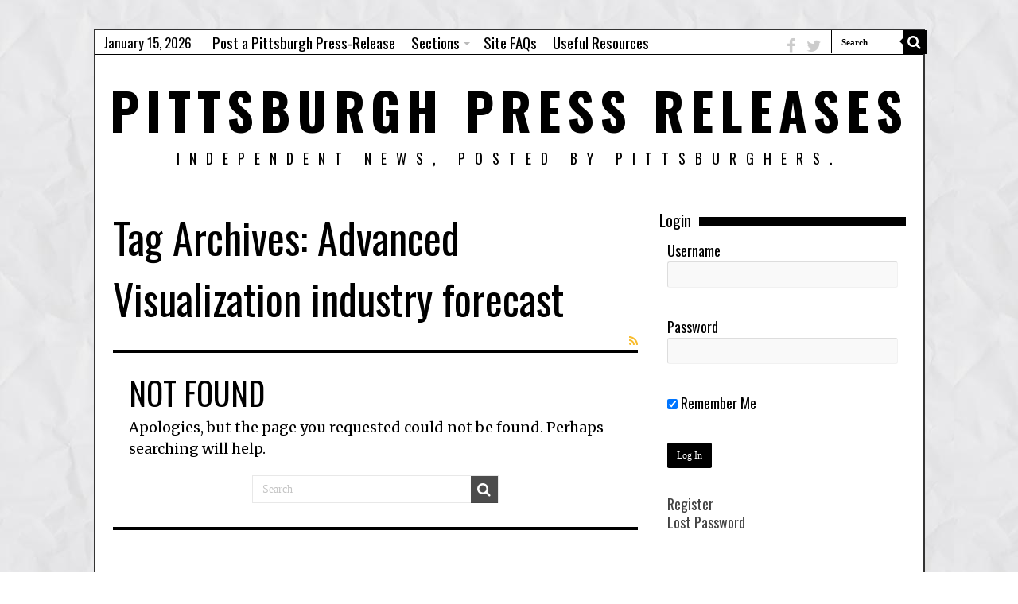

--- FILE ---
content_type: text/html; charset=UTF-8
request_url: http://pittsburghpressreleases.com/tag/advanced-visualization-industry-forecast/
body_size: 12121
content:
<!DOCTYPE html>
<html dir="ltr" lang="en-US" prefix="og: https://ogp.me/ns# fb: https://ogp.me/ns/fb# website: https://ogp.me/ns/website#" prefix="og: http://ogp.me/ns#">
<head>
<meta charset="UTF-8" />
<link rel="profile" href="http://gmpg.org/xfn/11" />
<link rel="pingback" href="http://pittsburghpressreleases.com/xmlrpc.php" />


<meta name="wpsso-begin" content="wpsso structured data begin"/>
<!-- generator:1 --><meta name="generator" content="WPSSO Core 18.19.1/S"/>
<meta property="fb:app_id" content="966242223397117"/>
<meta property="og:type" content="website"/>
<meta property="og:url" content="http://pittsburghpressreleases.com/tag/advanced-visualization-industry-forecast/"/>
<meta property="og:locale" content="en_US"/>
<meta property="og:site_name" content="Pittsburgh Press Releases"/>
<meta property="og:title" content="Advanced Visualization industry forecast | Pittsburgh Press Releases"/>
<meta property="og:description" content="Tag archive page for Advanced Visualization industry forecast."/>
<meta name="twitter:domain" content="pittsburghpressreleases.com"/>
<meta name="twitter:title" content="Advanced Visualization industry forecast | Pittsburgh Press Releases"/>
<meta name="twitter:description" content="Tag archive page for Advanced Visualization industry forecast."/>
<meta name="twitter:card" content="summary"/>
<script type="application/ld+json" id="wpsso-schema-graph">{
    "@context": "https://schema.org",
    "@graph": [
        {
            "@id": "/tag/advanced-visualization-industry-forecast/#sso/item-list/12715",
            "@context": "https://schema.org",
            "@type": "ItemList",
            "mainEntityOfPage": "http://pittsburghpressreleases.com/tag/advanced-visualization-industry-forecast/",
            "url": "http://pittsburghpressreleases.com/tag/advanced-visualization-industry-forecast/",
            "name": "Advanced Visualization industry forecast | Pittsburgh Press Releases",
            "description": "Tag archive page for Advanced Visualization industry forecast.",
            "itemListOrder": "https://schema.org/ItemListOrderDescending"
        }
    ]
}</script>
<meta name="wpsso-end" content="wpsso structured data end"/>
<meta name="wpsso-cached" content="2026-01-10T05:20:37+00:00 for pittsburghpressreleases.com"/>
<meta name="wpsso-added" content="2026-01-15T23:55:18+00:00 in 0.002574 secs (66.58 MB peak)"/>

<title>Advanced Visualization industry forecast | Pittsburgh Press Releases</title>
	<style>img:is([sizes="auto" i], [sizes^="auto," i]) { contain-intrinsic-size: 3000px 1500px }</style>
	
		<!-- All in One SEO 4.7.8 - aioseo.com -->
	<meta name="robots" content="max-image-preview:large" />
	<link rel="canonical" href="http://pittsburghpressreleases.com/tag/advanced-visualization-industry-forecast/" />
	<meta name="generator" content="All in One SEO (AIOSEO) 4.7.8" />
		<meta name="google" content="nositelinkssearchbox" />
		<!-- All in One SEO -->

<link rel='dns-prefetch' href='//cdn.jsdelivr.net' />
<link rel='dns-prefetch' href='//fonts.googleapis.com' />
<link rel="alternate" type="application/rss+xml" title="Pittsburgh Press Releases &raquo; Feed" href="http://pittsburghpressreleases.com/feed/" />
<link rel="alternate" type="application/rss+xml" title="Pittsburgh Press Releases &raquo; Comments Feed" href="http://pittsburghpressreleases.com/comments/feed/" />
<link rel="alternate" type="application/rss+xml" title="Pittsburgh Press Releases &raquo; Advanced Visualization industry forecast Tag Feed" href="http://pittsburghpressreleases.com/tag/advanced-visualization-industry-forecast/feed/" />
<script type="text/javascript">
/* <![CDATA[ */
window._wpemojiSettings = {"baseUrl":"https:\/\/s.w.org\/images\/core\/emoji\/15.0.3\/72x72\/","ext":".png","svgUrl":"https:\/\/s.w.org\/images\/core\/emoji\/15.0.3\/svg\/","svgExt":".svg","source":{"concatemoji":"http:\/\/pittsburghpressreleases.com\/wp-includes\/js\/wp-emoji-release.min.js"}};
/*! This file is auto-generated */
!function(i,n){var o,s,e;function c(e){try{var t={supportTests:e,timestamp:(new Date).valueOf()};sessionStorage.setItem(o,JSON.stringify(t))}catch(e){}}function p(e,t,n){e.clearRect(0,0,e.canvas.width,e.canvas.height),e.fillText(t,0,0);var t=new Uint32Array(e.getImageData(0,0,e.canvas.width,e.canvas.height).data),r=(e.clearRect(0,0,e.canvas.width,e.canvas.height),e.fillText(n,0,0),new Uint32Array(e.getImageData(0,0,e.canvas.width,e.canvas.height).data));return t.every(function(e,t){return e===r[t]})}function u(e,t,n){switch(t){case"flag":return n(e,"\ud83c\udff3\ufe0f\u200d\u26a7\ufe0f","\ud83c\udff3\ufe0f\u200b\u26a7\ufe0f")?!1:!n(e,"\ud83c\uddfa\ud83c\uddf3","\ud83c\uddfa\u200b\ud83c\uddf3")&&!n(e,"\ud83c\udff4\udb40\udc67\udb40\udc62\udb40\udc65\udb40\udc6e\udb40\udc67\udb40\udc7f","\ud83c\udff4\u200b\udb40\udc67\u200b\udb40\udc62\u200b\udb40\udc65\u200b\udb40\udc6e\u200b\udb40\udc67\u200b\udb40\udc7f");case"emoji":return!n(e,"\ud83d\udc26\u200d\u2b1b","\ud83d\udc26\u200b\u2b1b")}return!1}function f(e,t,n){var r="undefined"!=typeof WorkerGlobalScope&&self instanceof WorkerGlobalScope?new OffscreenCanvas(300,150):i.createElement("canvas"),a=r.getContext("2d",{willReadFrequently:!0}),o=(a.textBaseline="top",a.font="600 32px Arial",{});return e.forEach(function(e){o[e]=t(a,e,n)}),o}function t(e){var t=i.createElement("script");t.src=e,t.defer=!0,i.head.appendChild(t)}"undefined"!=typeof Promise&&(o="wpEmojiSettingsSupports",s=["flag","emoji"],n.supports={everything:!0,everythingExceptFlag:!0},e=new Promise(function(e){i.addEventListener("DOMContentLoaded",e,{once:!0})}),new Promise(function(t){var n=function(){try{var e=JSON.parse(sessionStorage.getItem(o));if("object"==typeof e&&"number"==typeof e.timestamp&&(new Date).valueOf()<e.timestamp+604800&&"object"==typeof e.supportTests)return e.supportTests}catch(e){}return null}();if(!n){if("undefined"!=typeof Worker&&"undefined"!=typeof OffscreenCanvas&&"undefined"!=typeof URL&&URL.createObjectURL&&"undefined"!=typeof Blob)try{var e="postMessage("+f.toString()+"("+[JSON.stringify(s),u.toString(),p.toString()].join(",")+"));",r=new Blob([e],{type:"text/javascript"}),a=new Worker(URL.createObjectURL(r),{name:"wpTestEmojiSupports"});return void(a.onmessage=function(e){c(n=e.data),a.terminate(),t(n)})}catch(e){}c(n=f(s,u,p))}t(n)}).then(function(e){for(var t in e)n.supports[t]=e[t],n.supports.everything=n.supports.everything&&n.supports[t],"flag"!==t&&(n.supports.everythingExceptFlag=n.supports.everythingExceptFlag&&n.supports[t]);n.supports.everythingExceptFlag=n.supports.everythingExceptFlag&&!n.supports.flag,n.DOMReady=!1,n.readyCallback=function(){n.DOMReady=!0}}).then(function(){return e}).then(function(){var e;n.supports.everything||(n.readyCallback(),(e=n.source||{}).concatemoji?t(e.concatemoji):e.wpemoji&&e.twemoji&&(t(e.twemoji),t(e.wpemoji)))}))}((window,document),window._wpemojiSettings);
/* ]]> */
</script>
<style id='wp-emoji-styles-inline-css' type='text/css'>

	img.wp-smiley, img.emoji {
		display: inline !important;
		border: none !important;
		box-shadow: none !important;
		height: 1em !important;
		width: 1em !important;
		margin: 0 0.07em !important;
		vertical-align: -0.1em !important;
		background: none !important;
		padding: 0 !important;
	}
</style>
<link rel='stylesheet' id='wp-block-library-css' href='http://pittsburghpressreleases.com/wp-includes/css/dist/block-library/style.min.css' type='text/css' media='all' />
<style id='classic-theme-styles-inline-css' type='text/css'>
/*! This file is auto-generated */
.wp-block-button__link{color:#fff;background-color:#32373c;border-radius:9999px;box-shadow:none;text-decoration:none;padding:calc(.667em + 2px) calc(1.333em + 2px);font-size:1.125em}.wp-block-file__button{background:#32373c;color:#fff;text-decoration:none}
</style>
<style id='global-styles-inline-css' type='text/css'>
:root{--wp--preset--aspect-ratio--square: 1;--wp--preset--aspect-ratio--4-3: 4/3;--wp--preset--aspect-ratio--3-4: 3/4;--wp--preset--aspect-ratio--3-2: 3/2;--wp--preset--aspect-ratio--2-3: 2/3;--wp--preset--aspect-ratio--16-9: 16/9;--wp--preset--aspect-ratio--9-16: 9/16;--wp--preset--color--black: #000000;--wp--preset--color--cyan-bluish-gray: #abb8c3;--wp--preset--color--white: #ffffff;--wp--preset--color--pale-pink: #f78da7;--wp--preset--color--vivid-red: #cf2e2e;--wp--preset--color--luminous-vivid-orange: #ff6900;--wp--preset--color--luminous-vivid-amber: #fcb900;--wp--preset--color--light-green-cyan: #7bdcb5;--wp--preset--color--vivid-green-cyan: #00d084;--wp--preset--color--pale-cyan-blue: #8ed1fc;--wp--preset--color--vivid-cyan-blue: #0693e3;--wp--preset--color--vivid-purple: #9b51e0;--wp--preset--gradient--vivid-cyan-blue-to-vivid-purple: linear-gradient(135deg,rgba(6,147,227,1) 0%,rgb(155,81,224) 100%);--wp--preset--gradient--light-green-cyan-to-vivid-green-cyan: linear-gradient(135deg,rgb(122,220,180) 0%,rgb(0,208,130) 100%);--wp--preset--gradient--luminous-vivid-amber-to-luminous-vivid-orange: linear-gradient(135deg,rgba(252,185,0,1) 0%,rgba(255,105,0,1) 100%);--wp--preset--gradient--luminous-vivid-orange-to-vivid-red: linear-gradient(135deg,rgba(255,105,0,1) 0%,rgb(207,46,46) 100%);--wp--preset--gradient--very-light-gray-to-cyan-bluish-gray: linear-gradient(135deg,rgb(238,238,238) 0%,rgb(169,184,195) 100%);--wp--preset--gradient--cool-to-warm-spectrum: linear-gradient(135deg,rgb(74,234,220) 0%,rgb(151,120,209) 20%,rgb(207,42,186) 40%,rgb(238,44,130) 60%,rgb(251,105,98) 80%,rgb(254,248,76) 100%);--wp--preset--gradient--blush-light-purple: linear-gradient(135deg,rgb(255,206,236) 0%,rgb(152,150,240) 100%);--wp--preset--gradient--blush-bordeaux: linear-gradient(135deg,rgb(254,205,165) 0%,rgb(254,45,45) 50%,rgb(107,0,62) 100%);--wp--preset--gradient--luminous-dusk: linear-gradient(135deg,rgb(255,203,112) 0%,rgb(199,81,192) 50%,rgb(65,88,208) 100%);--wp--preset--gradient--pale-ocean: linear-gradient(135deg,rgb(255,245,203) 0%,rgb(182,227,212) 50%,rgb(51,167,181) 100%);--wp--preset--gradient--electric-grass: linear-gradient(135deg,rgb(202,248,128) 0%,rgb(113,206,126) 100%);--wp--preset--gradient--midnight: linear-gradient(135deg,rgb(2,3,129) 0%,rgb(40,116,252) 100%);--wp--preset--font-size--small: 13px;--wp--preset--font-size--medium: 20px;--wp--preset--font-size--large: 36px;--wp--preset--font-size--x-large: 42px;--wp--preset--spacing--20: 0.44rem;--wp--preset--spacing--30: 0.67rem;--wp--preset--spacing--40: 1rem;--wp--preset--spacing--50: 1.5rem;--wp--preset--spacing--60: 2.25rem;--wp--preset--spacing--70: 3.38rem;--wp--preset--spacing--80: 5.06rem;--wp--preset--shadow--natural: 6px 6px 9px rgba(0, 0, 0, 0.2);--wp--preset--shadow--deep: 12px 12px 50px rgba(0, 0, 0, 0.4);--wp--preset--shadow--sharp: 6px 6px 0px rgba(0, 0, 0, 0.2);--wp--preset--shadow--outlined: 6px 6px 0px -3px rgba(255, 255, 255, 1), 6px 6px rgba(0, 0, 0, 1);--wp--preset--shadow--crisp: 6px 6px 0px rgba(0, 0, 0, 1);}:where(.is-layout-flex){gap: 0.5em;}:where(.is-layout-grid){gap: 0.5em;}body .is-layout-flex{display: flex;}.is-layout-flex{flex-wrap: wrap;align-items: center;}.is-layout-flex > :is(*, div){margin: 0;}body .is-layout-grid{display: grid;}.is-layout-grid > :is(*, div){margin: 0;}:where(.wp-block-columns.is-layout-flex){gap: 2em;}:where(.wp-block-columns.is-layout-grid){gap: 2em;}:where(.wp-block-post-template.is-layout-flex){gap: 1.25em;}:where(.wp-block-post-template.is-layout-grid){gap: 1.25em;}.has-black-color{color: var(--wp--preset--color--black) !important;}.has-cyan-bluish-gray-color{color: var(--wp--preset--color--cyan-bluish-gray) !important;}.has-white-color{color: var(--wp--preset--color--white) !important;}.has-pale-pink-color{color: var(--wp--preset--color--pale-pink) !important;}.has-vivid-red-color{color: var(--wp--preset--color--vivid-red) !important;}.has-luminous-vivid-orange-color{color: var(--wp--preset--color--luminous-vivid-orange) !important;}.has-luminous-vivid-amber-color{color: var(--wp--preset--color--luminous-vivid-amber) !important;}.has-light-green-cyan-color{color: var(--wp--preset--color--light-green-cyan) !important;}.has-vivid-green-cyan-color{color: var(--wp--preset--color--vivid-green-cyan) !important;}.has-pale-cyan-blue-color{color: var(--wp--preset--color--pale-cyan-blue) !important;}.has-vivid-cyan-blue-color{color: var(--wp--preset--color--vivid-cyan-blue) !important;}.has-vivid-purple-color{color: var(--wp--preset--color--vivid-purple) !important;}.has-black-background-color{background-color: var(--wp--preset--color--black) !important;}.has-cyan-bluish-gray-background-color{background-color: var(--wp--preset--color--cyan-bluish-gray) !important;}.has-white-background-color{background-color: var(--wp--preset--color--white) !important;}.has-pale-pink-background-color{background-color: var(--wp--preset--color--pale-pink) !important;}.has-vivid-red-background-color{background-color: var(--wp--preset--color--vivid-red) !important;}.has-luminous-vivid-orange-background-color{background-color: var(--wp--preset--color--luminous-vivid-orange) !important;}.has-luminous-vivid-amber-background-color{background-color: var(--wp--preset--color--luminous-vivid-amber) !important;}.has-light-green-cyan-background-color{background-color: var(--wp--preset--color--light-green-cyan) !important;}.has-vivid-green-cyan-background-color{background-color: var(--wp--preset--color--vivid-green-cyan) !important;}.has-pale-cyan-blue-background-color{background-color: var(--wp--preset--color--pale-cyan-blue) !important;}.has-vivid-cyan-blue-background-color{background-color: var(--wp--preset--color--vivid-cyan-blue) !important;}.has-vivid-purple-background-color{background-color: var(--wp--preset--color--vivid-purple) !important;}.has-black-border-color{border-color: var(--wp--preset--color--black) !important;}.has-cyan-bluish-gray-border-color{border-color: var(--wp--preset--color--cyan-bluish-gray) !important;}.has-white-border-color{border-color: var(--wp--preset--color--white) !important;}.has-pale-pink-border-color{border-color: var(--wp--preset--color--pale-pink) !important;}.has-vivid-red-border-color{border-color: var(--wp--preset--color--vivid-red) !important;}.has-luminous-vivid-orange-border-color{border-color: var(--wp--preset--color--luminous-vivid-orange) !important;}.has-luminous-vivid-amber-border-color{border-color: var(--wp--preset--color--luminous-vivid-amber) !important;}.has-light-green-cyan-border-color{border-color: var(--wp--preset--color--light-green-cyan) !important;}.has-vivid-green-cyan-border-color{border-color: var(--wp--preset--color--vivid-green-cyan) !important;}.has-pale-cyan-blue-border-color{border-color: var(--wp--preset--color--pale-cyan-blue) !important;}.has-vivid-cyan-blue-border-color{border-color: var(--wp--preset--color--vivid-cyan-blue) !important;}.has-vivid-purple-border-color{border-color: var(--wp--preset--color--vivid-purple) !important;}.has-vivid-cyan-blue-to-vivid-purple-gradient-background{background: var(--wp--preset--gradient--vivid-cyan-blue-to-vivid-purple) !important;}.has-light-green-cyan-to-vivid-green-cyan-gradient-background{background: var(--wp--preset--gradient--light-green-cyan-to-vivid-green-cyan) !important;}.has-luminous-vivid-amber-to-luminous-vivid-orange-gradient-background{background: var(--wp--preset--gradient--luminous-vivid-amber-to-luminous-vivid-orange) !important;}.has-luminous-vivid-orange-to-vivid-red-gradient-background{background: var(--wp--preset--gradient--luminous-vivid-orange-to-vivid-red) !important;}.has-very-light-gray-to-cyan-bluish-gray-gradient-background{background: var(--wp--preset--gradient--very-light-gray-to-cyan-bluish-gray) !important;}.has-cool-to-warm-spectrum-gradient-background{background: var(--wp--preset--gradient--cool-to-warm-spectrum) !important;}.has-blush-light-purple-gradient-background{background: var(--wp--preset--gradient--blush-light-purple) !important;}.has-blush-bordeaux-gradient-background{background: var(--wp--preset--gradient--blush-bordeaux) !important;}.has-luminous-dusk-gradient-background{background: var(--wp--preset--gradient--luminous-dusk) !important;}.has-pale-ocean-gradient-background{background: var(--wp--preset--gradient--pale-ocean) !important;}.has-electric-grass-gradient-background{background: var(--wp--preset--gradient--electric-grass) !important;}.has-midnight-gradient-background{background: var(--wp--preset--gradient--midnight) !important;}.has-small-font-size{font-size: var(--wp--preset--font-size--small) !important;}.has-medium-font-size{font-size: var(--wp--preset--font-size--medium) !important;}.has-large-font-size{font-size: var(--wp--preset--font-size--large) !important;}.has-x-large-font-size{font-size: var(--wp--preset--font-size--x-large) !important;}
:where(.wp-block-post-template.is-layout-flex){gap: 1.25em;}:where(.wp-block-post-template.is-layout-grid){gap: 1.25em;}
:where(.wp-block-columns.is-layout-flex){gap: 2em;}:where(.wp-block-columns.is-layout-grid){gap: 2em;}
:root :where(.wp-block-pullquote){font-size: 1.5em;line-height: 1.6;}
</style>
<link rel='stylesheet' id='contact-form-7-css' href='http://pittsburghpressreleases.com/wp-content/plugins/contact-form-7/includes/css/styles.css' type='text/css' media='all' />
<link rel='stylesheet' id='smuzform-public-form-render-css' href='http://pittsburghpressreleases.com/wp-content/plugins/contact-form-add/public/assets/css/form-style.css' type='text/css' media='all' />
<link rel='stylesheet' id='sidebar-login-css' href='http://pittsburghpressreleases.com/wp-content/plugins/sidebar-login/build/sidebar-login.css' type='text/css' media='all' />
<link rel='stylesheet' id='tie-style-css' href='http://pittsburghpressreleases.com/wp-content/themes/themez/pghpressreleases/style.css' type='text/css' media='all' />
<link rel='stylesheet' id='tie-ilightbox-skin-css' href='http://pittsburghpressreleases.com/wp-content/themes/themez/pghpressreleases/css/ilightbox/dark-skin/skin.css' type='text/css' media='all' />
<link rel='stylesheet' id='Merriweather-css' href='http://fonts.googleapis.com/css?family=Merriweather%3A300%2C300italic%2Cregular%2Citalic%2C700%2C700italic%2C900%2C900italic' type='text/css' media='all' />
<link rel='stylesheet' id='Oswald-css' href='http://fonts.googleapis.com/css?family=Oswald%3A300%2Cregular%2C700' type='text/css' media='all' />
<link rel='stylesheet' id='Droid+Sans-css' href='http://fonts.googleapis.com/css?family=Droid+Sans%3Aregular%2C700' type='text/css' media='all' />
<script type="text/javascript" src="//pittsburghpressreleases.com/wp-content/plugins/wp-hide-security-enhancer/assets/js/devtools-detect.js" id="devtools-detect-js"></script>
<script type="text/javascript" src="http://pittsburghpressreleases.com/wp-includes/js/jquery/jquery.min.js" id="jquery-core-js"></script>
<script type="text/javascript" src="http://pittsburghpressreleases.com/wp-includes/js/jquery/jquery-migrate.min.js" id="jquery-migrate-js"></script>
<link rel="https://api.w.org/" href="http://pittsburghpressreleases.com/wp-json/" /><link rel="alternate" title="JSON" type="application/json" href="http://pittsburghpressreleases.com/wp-json/wp/v2/tags/12715" /><link rel="EditURI" type="application/rsd+xml" title="RSD" href="http://pittsburghpressreleases.com/xmlrpc.php?rsd" />

<!-- Bad Behavior 2.2.24 run time: 5.982 ms -->
<link rel="shortcut icon" href="http://pittsburghpressreleases.com/wp-content/uploads/2014/12/press.jpeg" title="Favicon" />
<!--[if IE]>
<script type="text/javascript">jQuery(document).ready(function (){ jQuery(".menu-item").has("ul").children("a").attr("aria-haspopup", "true");});</script>
<![endif]-->
<!--[if lt IE 9]>
<script src="http://pittsburghpressreleases.com/wp-content/themes/themez/pghpressreleases/js/html5.js"></script>
<script src="http://pittsburghpressreleases.com/wp-content/themes/themez/pghpressreleases/js/selectivizr-min.js"></script>
<![endif]-->
<!--[if IE 9]>
<link rel="stylesheet" type="text/css" media="all" href="http://pittsburghpressreleases.com/wp-content/themes/themez/pghpressreleases/css/ie9.css" />
<![endif]-->
<!--[if IE 8]>
<link rel="stylesheet" type="text/css" media="all" href="http://pittsburghpressreleases.com/wp-content/themes/themez/pghpressreleases/css/ie8.css" />
<![endif]-->
<!--[if IE 7]>
<link rel="stylesheet" type="text/css" media="all" href="http://pittsburghpressreleases.com/wp-content/themes/themez/pghpressreleases/css/ie7.css" />
<![endif]-->


<meta name="viewport" content="width=device-width, initial-scale=1.0" />



<style type="text/css" media="screen">

body{
	font-family: 'Merriweather';
	color :#000000;
	font-size : 18px;
}

.logo h1 a, .logo h2 a{
	font-family: 'Oswald';
	color :#000000;
	font-size : 65px;
}

.logo span{
	font-family: 'Oswald';
	color :#000000;
	font-size : 18px;
}

.top-nav, .top-nav ul li a {
	font-family: 'Oswald';
	color :#000000;
	font-size : 19px;
}

#main-nav, #main-nav ul li a{
	font-family: 'Oswald';
	color :#000000;
	font-size : 17px;
}

.page-title{
	font-family: 'Oswald';
	color :#000000;
	font-size : 52px;
}

.post-title{
	font-family: 'Oswald';
	color :#000000;
	font-size : 40px;
}

h2.post-box-title, h2.post-box-title a{
	font-family: 'Oswald';
	color :#000000;
	font-size : 35px;
}

h3.post-box-title, h3.post-box-title a{
	font-family: 'Oswald';
	color :#000000;
	font-size : 35px;
}

p.post-meta, p.post-meta a{
	color :#000000;
}

body.single .entry, body.page .entry{
	font-family: 'Merriweather';
	color :#000000;
	font-size : 18px;
}

#main-nav,
.cat-box-content,
#sidebar .widget-container,
.post-listing,
#commentform {
	border-bottom-color: #000;
}

.search-block .search-button,
#topcontrol,
#main-nav ul li.current-menu-item a,
#main-nav ul li.current-menu-item a:hover,
#main-nav ul li.current_page_parent a,
#main-nav ul li.current_page_parent a:hover,
#main-nav ul li.current-menu-parent a,
#main-nav ul li.current-menu-parent a:hover,
#main-nav ul li.current-page-ancestor a,
#main-nav ul li.current-page-ancestor a:hover,
.pagination span.current,
.share-post span.share-text,
.flex-control-paging li a.flex-active,
.ei-slider-thumbs li.ei-slider-element,
.review-percentage .review-item span span,
.review-final-score,
.button,
a.button,
a.more-link,
#main-content input[type="submit"],
.form-submit #submit,
#login-form .login-button,
.widget-feedburner .feedburner-subscribe,
input[type="submit"],
#buddypress button,
#buddypress a.button,
#buddypress input[type=submit],
#buddypress input[type=reset],
#buddypress ul.button-nav li a,
#buddypress div.generic-button a,
#buddypress .comment-reply-link,
#buddypress div.item-list-tabs ul li a span,
#buddypress div.item-list-tabs ul li.selected a,
#buddypress div.item-list-tabs ul li.current a,
#buddypress #members-directory-form div.item-list-tabs ul li.selected span,
#members-list-options a.selected,
#groups-list-options a.selected,
body.dark-skin #buddypress div.item-list-tabs ul li a span,
body.dark-skin #buddypress div.item-list-tabs ul li.selected a,
body.dark-skin #buddypress div.item-list-tabs ul li.current a,
body.dark-skin #members-list-options a.selected,
body.dark-skin #groups-list-options a.selected,
.search-block-large .search-button,
#featured-posts .flex-next:hover,
#featured-posts .flex-prev:hover,
a.tie-cart span.shooping-count,
.woocommerce span.onsale,
.woocommerce-page span.onsale ,
.woocommerce .widget_price_filter .ui-slider .ui-slider-handle,
.woocommerce-page .widget_price_filter .ui-slider .ui-slider-handle,
#check-also-close,
a.post-slideshow-next,
a.post-slideshow-prev,
.widget_price_filter .ui-slider .ui-slider-handle,
.quantity .minus:hover,
.quantity .plus:hover,
.mejs-container .mejs-controls .mejs-time-rail .mejs-time-current,
#reading-position-indicator  {
	background-color:#000;
}

::-webkit-scrollbar-thumb{
	background-color:#000 !important;
}

#theme-footer,
#theme-header,
.top-nav ul li.current-menu-item:before,
#main-nav .menu-sub-content ,
#main-nav ul ul,
#check-also-box {
	border-top-color: #000;
}

.search-block:after {
	border-right-color:#000;
}

body.rtl .search-block:after {
	border-left-color:#000;
}

#main-nav ul > li.menu-item-has-children:hover > a:after,
#main-nav ul > li.mega-menu:hover > a:after {
	border-color:transparent transparent #000;
}

.widget.timeline-posts li a:hover,
.widget.timeline-posts li a:hover span.tie-date {
	color: #000;
}

.widget.timeline-posts li a:hover span.tie-date:before {
	background: #000;
	border-color: #000;
}

#order_review,
#order_review_heading {
	border-color: #000;
}


body{
		background-image: url('http://pittsburghpressreleases.com/wp-content/uploads/2016/06/newspaper-lighter.jpg') !important; 
	background-repeat:repeat !important; 
	background-attachment:scroll !important; 
	background-position:left top !important; 
}
	
a {
	text-decoration: none;
}
		
a:hover {
	text-decoration: none;
}
		
body.single .post .entry a, body.page .post .entry a {
	text-decoration: underline;
}
		
body.single .post .entry a:hover, body.page .post .entry a:hover {
	text-decoration: underline;
}
		
.today-date  {
	color: #000000;
}
		
.top-nav ul li a , .top-nav ul ul a {
	color: #000000;
}
		
.footer-widget-top h4 {
	color: #000000;
}
		
#theme-footer a {
	color: #000000;
}
		
#theme-footer a:hover {
	color: #000000;
}
		
.top-nav, .top-nav ul ul {
	background-color:#ffffff !important; 
				}


#theme-header {
	background-color:#ffffff !important; 
				}


#theme-footer {
	background-color:#ffffff !important; 
				}


#wrapper, #wrapper.wide-layout, #wrapper.boxed-all { background:#ffffff     ;}

body { background: none;}

#wrapper.boxed-all { margin-top: 2em; margin-bottom: 2em; }

#theme-header { border-top: none; }

.search-block #s-header {
    font: bold 11px tahoma;
    color: #000;
    border-left: 1px solid #000;
border-top:none; border-right:none;}

.logo h1, .logo h2 {font: bold 38px;letter-spacing: 8px;text-transform: uppercase; }

.logo span {letter-spacing: 12px;}

.top-nav .social-icons a {color: #000;}
.footer-bottom .social-icons a, .top-nav .social-icons a{
        filter: none;
           filter: none;
        -webkit-filter: grayscale(0);
    }
    .footer-bottom .social-icons a:hover, .top-nav .social-icons a:hover{
        filter: none;
        -webkit-filter: grayscale(0);
    }
.top-nav .social-icons a, .footer-bottom .social-icons a {
    opacity: 1;
}

.header-content { border-bottom: none; }

#wrapper.boxed-all {box-shadow:none; border:2px solid #333;}

#crumbs, .woocommerce-breadcrumb { border-bottom: none; color: #999999;}

#crumbs a {color:#999999 !important;}

img.centered, img.aligncenter {
padding:0px;
border: none;
}

#main-nav { background: #fff; border-bottom: none;}
.top-nav ul ul a {    color: #000 !important;}


.entry a {text-decoration:underline;}
.entry p {line-height: 1.5;}
h2.post-box-title {
    font-size: 20px;
    line-height: 1.3;
}

.post-inner p.post-meta {
    border-bottom: 1px solid #000;
    padding-bottom: 15px;
    margin-bottom: 20px;
    border-top: 1px solid #000;
    padding-top: 15px;
    margin-top: 15px;
}

.entry #related_posts { border: 1px solid #000; }
.entry .related-item .post-meta {display:none;}
.entry .related-item h3 {border-top: 1px solid rgb(0, 0, 0);
padding-top: 15px;}
.entry #related_posts {padding-left: 10px;padding-right: 10px;padding-top: 10px;}
#related_posts h3 a {text-decoration: none; color: #666;}

.post-tag a::before {
    border-right: 8px solid #666 !important;}
.post-tag a { background-color:#666;}


.page-head {
    border-bottom: 3px solid #000;}
.page-head .stripe-line {display:none;}

header#theme-header { width: 100%; margin: 0px auto 25px; box-shadow:none;}
.header-content { padding: 20px 15px 10px; max-width: 1045px; margin: 0 auto; }
.ads-top { margin-top: 15px;}

#main-nav ul li a { font-weight: bold;}

.widget_wp_sidebarlogin form { margin: 0em 0;}

.pagination .pages { display: none;}

#the-post {box-shadow: none;}

.post-title { margin-bottom: 0px;}

.search-widget { margin-bottom: 10px;}

.item-list { border-bottom: 1px solid #000; padding: 20px 10px 25px;}

.post-box-title {font-weight: bold;}

.entry a {    text-decoration: none;}

.top-nav {  border-bottom: 1px solid #000;}

.top-nav ul li:hover > a, .top-nav ul:hover > a, .top-nav ul li.current-menu-item a {
    color: #ccc;
}
.top-nav .social-icons i:before, .footer-bottom .social-icons i:before {
    padding: 0 5px;
    line-height: 30px;
    font-size: 20px;
    color: #ccc;
}

.today-date {
    float: left;
    padding: 0 10px;
    font-size: 17px;
    color: #000;
    margin: 3px 5px 0 0;
    font-weight: normal;
    text-transform: none;
    border: 1px solid #CCC;
    border-width: 0 1px 0 0;
}

#post {border: 1px solid #999; padding:10px; background: #eee;}

.slide-out-open a {color: #fff !important;}

.btnpost h1 {font-weight:bold; color: #fff!important; font-size: 20px; letter-spacing:-1; text-align:center; }
.btnpost {
  background: #45b349;
  -webkit-border-radius: 3;
  -moz-border-radius: 3;
  border-radius: 3px;
  font-family: Arial;
  color: #fff;
  font-size: 20px;
  padding: 15px 10px 15px 10px;
  text-decoration: none;
}

.btnpost:hover {
  background: #339933;
  text-decoration: none;
}

.post-inner {
    padding: 5px;
}


/*.content { width: 680px;}
#sidebar { width: 285px;}*/
#sidebar .widget-container {border-bottom: none;box-shadow: none;}
.stripe-line {
    background: #000;
margin-top:11px;}

a.more-link {
background: #666666 !important;
-webkit-border-radius: 0px;
border-radius: 0px;
}

.cat-box .entry a.more-link, .archive-box .entry a.more-link {
margin-top: 0px;
float: right;
font-size: 18px;
padding: 10px 20px;}
.archive-box .entry p { line-height: 1.5;}
.cat-box-content, .post-listing {box-shadow:none; }

#commentform { box-shadow:none; padding: 20px 20px 10px; border-bottom:none;}

.pagination a {font-size: 20px;}

#theme-footer {box-shadow:none; border-top: 2px solid #000;}

.e3lan-widget-content { margin-bottom: 0px; }

.footer-bottom {
    position: relative;
    background: #fff;
    line-height: 35px;
    border-top: 2px solid #000;
    color: #000;
    padding: 50px 0 60px;
text-align:center;
}
.footer-bottom a {
    color: #000;
}
.footer-bottom .social-icons { float: none; color: #000 !important;}


.cat-item a, .widget-top h4, ul.sidebar_login_links, #loginform, .widget-container {font-family: 'oswald'; font-weight:normal;}

.footer-widget-container li {
    padding: 10px 12px 15px 0;
    line-height: 18px;
    overflow: hidden;
    border-bottom: none;
}
#posts-list-widget-3 .footer-widget-top {display:none;}

/***** USER SUBMITTED POSTS */

.mm-code {border: none; background: transparent; }

.widget_wp_sidebarlogin form p {
    margin: 0;
}


.facebook-widget .footer-widget-top {display:none;}


div.uimob800 .uimob800-hide {
    display: block !important;
display: block !important;
float: right;
padding: 3px 0 0 10px;}
div.uimob800 .um-profile-nav-item i {float:left;}


.post-title {
    text-transform: uppercase;
}

h2.post-box-title {
    text-transform: uppercase;
}

.comment-content p {
    line-height: 21px;
    margin-bottom: 10px;
    font-size: 14px;
}@media only screen and (max-width: 767px) and (min-width: 480px){
	#slide-out-open {
    top: 5px;}

.logo h1, .logo h2 {font: bold 16px !important;letter-spacing: 0px;text-transform: uppercase; }
.logo span {letter-spacing: 0px;font-size: 15px;}

.logo h1 a, .logo h2 a {
    font-size: 45px;
}
}

@media only screen and (max-width: 479px) and (min-width: 320px){
	.logo img {
    max-width: 80%;
    height: auto;
}

.btnpost h1 { font-size: 16px !important; }

#slide-out-open {
    top: 5px;}

.logo h1, .logo h2 {font: bold 16px !important;letter-spacing: 0px;text-transform: uppercase; }
.logo span {letter-spacing: 0px; font-size: 15px;}

.logo h1 a, .logo h2 a {
    font-size: 45px;
}
}

</style>

		<script type="text/javascript">
			/* <![CDATA[ */
				var sf_position = '0';
				var sf_templates = "<a href=\"{search_url_escaped}\">View All Results<\/a>";
				var sf_input = '.search-live';
				jQuery(document).ready(function(){
					jQuery(sf_input).ajaxyLiveSearch({"expand":false,"searchUrl":"http:\/\/pittsburghpressreleases.com\/?s=%s","text":"Search","delay":500,"iwidth":180,"width":315,"ajaxUrl":"http:\/\/pittsburghpressreleases.com\/wp-admin\/admin-ajax.php","rtl":0});
					jQuery(".live-search_ajaxy-selective-input").keyup(function() {
						var width = jQuery(this).val().length * 8;
						if(width < 50) {
							width = 50;
						}
						jQuery(this).width(width);
					});
					jQuery(".live-search_ajaxy-selective-search").click(function() {
						jQuery(this).find(".live-search_ajaxy-selective-input").focus();
					});
					jQuery(".live-search_ajaxy-selective-close").click(function() {
						jQuery(this).parent().remove();
					});
				});
			/* ]]> */
		</script>
		</head>
<body id="top" class="archive tag tag-advanced-visualization-industry-forecast tag-12715 wpsso-term-12715-tax-post_tag">

<div class="wrapper-outer">

	<div class="background-cover"></div>

	<aside id="slide-out">

			<div class="search-mobile">
			<form method="get" id="searchform-mobile" action="http://pittsburghpressreleases.com/">
				<button class="search-button" type="submit" value="Search"><i class="fa fa-search"></i></button>
				<input type="text" id="s-mobile" name="s" title="Search" value="Search" onfocus="if (this.value == 'Search') {this.value = '';}" onblur="if (this.value == '') {this.value = 'Search';}"  />
			</form>
		</div><!-- .search-mobile /-->
	
			<div class="social-icons">
		<a class="ttip-none" title="Facebook" href="http://facebook.com/pghpress" target="_blank"><i class="fa fa-facebook"></i></a><a class="ttip-none" title="Twitter" href="http://twitter.com/pghpressrelease" target="_blank"><i class="fa fa-twitter"></i></a>
			</div>

	
		<div id="mobile-menu" ></div>
	</aside><!-- #slide-out /-->

		<div id="wrapper" class="boxed-all">
		<div class="inner-wrapper">

		<header id="theme-header" class="theme-header center-logo">
						<div id="top-nav" class="top-nav">
				<div class="container">

							<span class="today-date">January 15, 2026</span>
				<div class="top-menu"><ul id="menu-main" class="menu"><li id="menu-item-6622" class="menu-item menu-item-type-post_type menu-item-object-page menu-item-6622"><a href="http://pittsburghpressreleases.com/post/">Post a Pittsburgh Press-Release</a></li>
<li id="menu-item-144" class="menu-item menu-item-type-custom menu-item-object-custom menu-item-has-children menu-item-144"><a href="http://pittsburghpressreleases.com/sitemap">Sections</a>
<ul class="sub-menu">
	<li id="menu-item-145" class="menu-item menu-item-type-taxonomy menu-item-object-category menu-item-145"><a href="http://pittsburghpressreleases.com/category/art/" title="Pittsburgh Art Press-Releases">Art</a></li>
	<li id="menu-item-146" class="menu-item menu-item-type-taxonomy menu-item-object-category menu-item-146"><a href="http://pittsburghpressreleases.com/category/business/" title="Pittsburgh Business/Start-Up Press-Releases">Business/Start-ups</a></li>
	<li id="menu-item-147" class="menu-item menu-item-type-taxonomy menu-item-object-category menu-item-147"><a href="http://pittsburghpressreleases.com/category/charity-fundraiser/" title="Pittsburgh Charity/Fundraiser Press-Releases">Charity/Fundraising</a></li>
	<li id="menu-item-148" class="menu-item menu-item-type-taxonomy menu-item-object-category menu-item-148"><a href="http://pittsburghpressreleases.com/category/education/" title="Pittsburgh Education Press-Releases">Education</a></li>
	<li id="menu-item-149" class="menu-item menu-item-type-taxonomy menu-item-object-category menu-item-149"><a href="http://pittsburghpressreleases.com/category/environment/" title="Pittsburgh Environment Press-Releases">Environment</a></li>
	<li id="menu-item-150" class="menu-item menu-item-type-taxonomy menu-item-object-category menu-item-150"><a href="http://pittsburghpressreleases.com/category/events/" title="Pittsburgh Events Press-Releases">Events</a></li>
	<li id="menu-item-151" class="menu-item menu-item-type-taxonomy menu-item-object-category menu-item-151"><a href="http://pittsburghpressreleases.com/category/government/" title="Pittsburgh Government Press-Releases">Government</a></li>
	<li id="menu-item-152" class="menu-item menu-item-type-taxonomy menu-item-object-category menu-item-152"><a href="http://pittsburghpressreleases.com/category/music/" title="Pittsburgh Music Press-Releases">Music</a></li>
	<li id="menu-item-153" class="menu-item menu-item-type-taxonomy menu-item-object-category menu-item-153"><a href="http://pittsburghpressreleases.com/category/other/" title="Pittsburgh Other Press-Releases">Other</a></li>
	<li id="menu-item-154" class="menu-item menu-item-type-taxonomy menu-item-object-category menu-item-154"><a href="http://pittsburghpressreleases.com/category/science/" title="Pittsburgh Science Press-Releases">Science</a></li>
	<li id="menu-item-155" class="menu-item menu-item-type-taxonomy menu-item-object-category menu-item-155"><a href="http://pittsburghpressreleases.com/category/sports/" title="Pittsburgh Sports Press-Releases">Sports</a></li>
	<li id="menu-item-156" class="menu-item menu-item-type-taxonomy menu-item-object-category menu-item-156"><a href="http://pittsburghpressreleases.com/category/technology/" title="Pittsburgh Technology Press-Releases">Tech</a></li>
	<li id="menu-item-157" class="menu-item menu-item-type-taxonomy menu-item-object-category menu-item-157"><a href="http://pittsburghpressreleases.com/category/theater-performing-arts/" title="Pittsburgh Theater/Performing Arts Press-Releases">Theater/Performing Arts</a></li>
	<li id="menu-item-158" class="menu-item menu-item-type-taxonomy menu-item-object-category menu-item-158"><a href="http://pittsburghpressreleases.com/category/uncategorized/" title="Pittsburgh Uncategorized Press-Releases">Uncategorized</a></li>
</ul>
</li>
<li id="menu-item-922" class="menu-item menu-item-type-post_type menu-item-object-page menu-item-922"><a href="http://pittsburghpressreleases.com/faq/" title="Help">Site FAQs</a></li>
<li id="menu-item-2127" class="menu-item menu-item-type-post_type menu-item-object-page menu-item-2127"><a href="http://pittsburghpressreleases.com/resources/" title="Resources for PR Professionals">Useful Resources</a></li>
</ul></div>
						<div class="search-block">
						<form method="get" id="searchform-header" action="http://pittsburghpressreleases.com/">
							<button class="search-button" type="submit" value="Search"><i class="fa fa-search"></i></button>
							<input class="search-live" type="text" id="s-header" name="s" title="Search" value="Search" onfocus="if (this.value == 'Search') {this.value = '';}" onblur="if (this.value == '') {this.value = 'Search';}"  />
						</form>
					</div><!-- .search-block /-->
			<div class="social-icons">
		<a class="ttip-none" title="Facebook" href="http://facebook.com/pghpress" target="_blank"><i class="fa fa-facebook"></i></a><a class="ttip-none" title="Twitter" href="http://twitter.com/pghpressrelease" target="_blank"><i class="fa fa-twitter"></i></a>
			</div>

	
	
				</div><!-- .container /-->
			</div><!-- .top-menu /-->
			
		<div class="header-content">

					<a id="slide-out-open" class="slide-out-open" href="#"><span></span></a>
		
			<div class="logo" style=" margin-bottom:10px;">
			<h2>				<a  href="http://pittsburghpressreleases.com/">Pittsburgh Press Releases</a>
				<span>Independent news, posted by Pittsburghers.</span>
							</h2>			</div><!-- .logo /-->
						<div class="clear"></div>

		</div>
									</header><!-- #header /-->

	
	
	<div id="main-content" class="container">
	<div class="content">
		
		<div class="page-head">
		
			<h1 class="page-title">
				Tag Archives: <span>Advanced Visualization industry forecast</span>			</h1>
			
						<a class="rss-cat-icon tooltip" title="Feed Subscription"  href="http://pittsburghpressreleases.com/tag/advanced-visualization-industry-forecast/feed/"><i class="fa fa-rss"></i></a>
						
			<div class="stripe-line"></div>
			
						
		</div>
		
					<div id="post-0" class="post not-found post-listing">
	<h1 class="post-title">Not Found</h1>
	<div class="entry">
		<p>Apologies, but the page you requested could not be found. Perhaps searching will help.</p>

		<div class="search-block-large">
			<form method="get" action="http://pittsburghpressreleases.com/">
				<button class="search-button" type="submit" value="Search"><i class="fa fa-search"></i></button>	
				<input type="text" id="s" name="s" value="Search" onfocus="if (this.value == 'Search') {this.value = '';}" onblur="if (this.value == '') {this.value = 'Search';}"  />
			</form>
		</div><!-- .search-block /-->
	</div>
</div>				
	</div> <!-- .content -->
	
<aside id="sidebar">
	<div class="theiaStickySidebar">
<div id="wp_sidebarlogin-7" class="widget widget_wp_sidebarlogin"><div class="widget-top"><h4>Login</h4><div class="stripe-line"></div></div>
						<div class="widget-container"><div class="sidebar-login-form"><form name="loginform" id="loginform" action="http://pittsburghpressreleases.com/wp-login.php" method="post"><p class="login-username">
				<label for="user_login">Username</label>
				<input type="text" name="log" id="user_login" autocomplete="username" class="input" value="" size="20" />
			</p><p class="login-password">
				<label for="user_pass">Password</label>
				<input type="password" name="pwd" id="user_pass" autocomplete="current-password" spellcheck="false" class="input" value="" size="20" />
			</p><p class="login-remember"><label><input name="rememberme" type="checkbox" id="rememberme" value="forever" checked="checked" /> Remember Me</label></p><p class="login-submit">
				<input type="submit" name="wp-submit" id="wp-submit" class="button button-primary" value="Log In" />
				<input type="hidden" name="redirect_to" value="http://pittsburghpressreleases.com/user/" />
			</p></form><ul class="sidebar-login-links pagenav sidebar_login_links"><li class="register-link"><a href="http://pittsburghpressreleases.com/wp-login.php?action=register">Register</a></li><li class="lost_password-link"><a href="http://pittsburghpressreleases.com/wp-login.php?action=lostpassword">Lost Password</a></li></ul></div></div></div><!-- .widget /-->		<div id="ads300_250-widget-5" class="e3lan-widget-content e3lan300-250">
								<div class="e3lan-cell">
				<script type="text/javascript"><!--
google_ad_client = "ca-pub-2099744748174034";
/* PR - Text Only 300x250 */
google_ad_slot = "7067852774";
google_ad_width = 300;
google_ad_height = 250;
//-->
</script>
<script type="text/javascript"
src="http://pagead2.googlesyndication.com/pagead/show_ads.js">
</script>
			</div>
				</div>
	<div id="categories-3" class="widget widget_categories"><div class="widget-top"><h4>Sections</h4><div class="stripe-line"></div></div>
						<div class="widget-container">
			<ul>
					<li class="cat-item cat-item-1697"><a href="http://pittsburghpressreleases.com/category/animalspets/">Animals/Pets</a>
</li>
	<li class="cat-item cat-item-279"><a href="http://pittsburghpressreleases.com/category/announcements/">Announcements</a>
</li>
	<li class="cat-item cat-item-3"><a href="http://pittsburghpressreleases.com/category/art/">Art</a>
</li>
	<li class="cat-item cat-item-3826"><a href="http://pittsburghpressreleases.com/category/awarenessissues/">Awareness/Issues</a>
</li>
	<li class="cat-item cat-item-4"><a href="http://pittsburghpressreleases.com/category/business/">Business/Start-ups</a>
</li>
	<li class="cat-item cat-item-8"><a href="http://pittsburghpressreleases.com/category/charity-fundraiser/">Charity/Fundraising</a>
</li>
	<li class="cat-item cat-item-5"><a href="http://pittsburghpressreleases.com/category/education/">Education</a>
</li>
	<li class="cat-item cat-item-192"><a href="http://pittsburghpressreleases.com/category/entertainment/">Entertainment</a>
</li>
	<li class="cat-item cat-item-6"><a href="http://pittsburghpressreleases.com/category/environment/">Environment</a>
</li>
	<li class="cat-item cat-item-13"><a href="http://pittsburghpressreleases.com/category/events/">Events</a>
</li>
	<li class="cat-item cat-item-1288"><a href="http://pittsburghpressreleases.com/category/fashionstyle/">Fashion/Style</a>
</li>
	<li class="cat-item cat-item-619"><a href="http://pittsburghpressreleases.com/category/food/">Food</a>
</li>
	<li class="cat-item cat-item-7"><a href="http://pittsburghpressreleases.com/category/government/">Government</a>
</li>
	<li class="cat-item cat-item-447"><a href="http://pittsburghpressreleases.com/category/health-medical/">Health/Medical</a>
</li>
	<li class="cat-item cat-item-497"><a href="http://pittsburghpressreleases.com/category/jobsemployment/">Jobs/Employment</a>
</li>
	<li class="cat-item cat-item-14"><a href="http://pittsburghpressreleases.com/category/music/">Music</a>
</li>
	<li class="cat-item cat-item-12"><a href="http://pittsburghpressreleases.com/category/other/">Other</a>
</li>
	<li class="cat-item cat-item-2063"><a href="http://pittsburghpressreleases.com/category/pittsburgh-archives/">Pittsburgh Archives</a>
</li>
	<li class="cat-item cat-item-3863"><a href="http://pittsburghpressreleases.com/category/real-estatehousing/">Real Estate/Housing</a>
</li>
	<li class="cat-item cat-item-9"><a href="http://pittsburghpressreleases.com/category/science/">Science</a>
</li>
	<li class="cat-item cat-item-10"><a href="http://pittsburghpressreleases.com/category/sports/">Sports</a>
</li>
	<li class="cat-item cat-item-11"><a href="http://pittsburghpressreleases.com/category/technology/">Tech</a>
</li>
	<li class="cat-item cat-item-25"><a href="http://pittsburghpressreleases.com/category/theater-performing-arts/">Theater/Performing Arts</a>
</li>
	<li class="cat-item cat-item-1"><a href="http://pittsburghpressreleases.com/category/uncategorized/">Uncategorized</a>
</li>
	<li class="cat-item cat-item-1769"><a href="http://pittsburghpressreleases.com/category/volunteering/">Volunteering</a>
</li>
			</ul>

			</div></div><!-- .widget /-->		<div id="ads300_250-widget-6" class="e3lan-widget-content e3lan300-250">
								<div class="e3lan-cell">
				<script type="text/javascript"><!--
google_ad_client = "ca-pub-2099744748174034";
/* PR - Text Only 300x250 */
google_ad_slot = "7067852774";
google_ad_width = 300;
google_ad_height = 250;
//-->
</script>
<script type="text/javascript"
src="http://pagead2.googlesyndication.com/pagead/show_ads.js">
</script>
			</div>
				</div>
	<div id="facebook-widget-2" class="widget facebook-widget"><div class="widget-top"><h4>Like PPR!		</h4><div class="stripe-line"></div></div>
						<div class="widget-container">			<div class="facebook-box">
				<iframe src="http://www.facebook.com/plugins/likebox.php?href=https://www.facebook.com/pghpress&amp;width=300&amp;height=250&amp;show_faces=true&amp;header=false&amp;stream=false&amp;show_border=false" scrolling="no" frameborder="0" style="border:none; overflow:hidden; width:300px; height:250px;" allowTransparency="true"></iframe>
			</div>
	</div></div><!-- .widget /-->		<div id="ads300_250-widget-8" class="e3lan-widget-content e3lan300-250">
								<div class="e3lan-cell">
				<script type="text/javascript"><!--
google_ad_client = "ca-pub-2099744748174034";
/* PR - Text Only 300x250 */
google_ad_slot = "7067852774";
google_ad_width = 300;
google_ad_height = 250;
//-->
</script>
<script type="text/javascript"
src="http://pagead2.googlesyndication.com/pagead/show_ads.js">
</script>
			</div>
				</div>
		</div><!-- .theiaStickySidebar /-->
</aside><!-- #sidebar /-->	<div class="clear"></div>
</div><!-- .container /-->

<footer id="theme-footer">
	<div id="footer-widget-area" class="footer-3c">

	
	

	
		
	</div><!-- #footer-widget-area -->
	<div class="clear"></div>
</footer><!-- .Footer /-->
				
<div class="clear"></div>
<div class="footer-bottom">
	<div class="container">
		<div class="alignright">
					</div>
				<div class="social-icons">
		<a class="ttip-none" title="Facebook" href="http://facebook.com/pghpress" target="_blank"><i class="fa fa-facebook"></i></a><a class="ttip-none" title="Twitter" href="http://twitter.com/pghpressrelease" target="_blank"><i class="fa fa-twitter"></i></a>
			</div>

		
		<div class="">
			<b> PRODUCED IN <a href="http://boringpittsburgh.com"><u>PITTSBURGH</u></b></a> © 2026<br>
<i>Independent news, posted by Pittsburghers.</i>
<br>
<a href="http://pittsburghpressreleases.com/faq">Terms</a> | <a href="http://pittsburghpressreleases.com/sitemap">Sitemap</a> | <a href="http://pittsburghpressreleases.com/contact">Contact</a>		</div>
		<div class="clear"></div>
	</div><!-- .Container -->
</div><!-- .Footer bottom -->

</div><!-- .inner-Wrapper -->
</div><!-- #Wrapper -->
</div><!-- .Wrapper-outer -->
	<div id="topcontrol" class="fa fa-angle-up" title="Scroll To Top"></div>
<div id="fb-root"></div>
                    <script type="text/javascript">
                                            
                                            </script>
                    <script type="text/javascript" src="http://pittsburghpressreleases.com/wp-content/plugins/contact-form-7/includes/swv/js/index.js" id="swv-js"></script>
<script type="text/javascript" id="contact-form-7-js-extra">
/* <![CDATA[ */
var wpcf7 = {"api":{"root":"http:\/\/pittsburghpressreleases.com\/wp-json\/","namespace":"contact-form-7\/v1"}};
/* ]]> */
</script>
<script type="text/javascript" src="http://pittsburghpressreleases.com/wp-content/plugins/contact-form-7/includes/js/index.js" id="contact-form-7-js"></script>
<script type="text/javascript" src="http://pittsburghpressreleases.com/wp-content/plugins/contact-form-add/public/assets/js/jquery-validate.js" id="jquery-validate-js"></script>
<script type="text/javascript" id="smuzformsjs-js-extra">
/* <![CDATA[ */
var smuzform = {"ajaxurl":"http:\/\/pittsburghpressreleases.com\/wp-admin\/admin-ajax.php","errorMessages":{"required":"This field is required.","email":"Please enter a valid email address.","number":"The value you have entered is not a numeric value","url":"URL is not valid."}};
/* ]]> */
</script>
<script type="text/javascript" src="http://pittsburghpressreleases.com/wp-content/plugins/contact-form-add/public/assets/js/smuzforms.js" id="smuzformsjs-js"></script>
<script type="text/javascript" id="tie-scripts-js-extra">
/* <![CDATA[ */
var tie = {"mobile_menu_active":"true","mobile_menu_top":"true","lightbox_all":"","lightbox_gallery":"","woocommerce_lightbox":"","lightbox_skin":"dark","lightbox_thumb":"vertical","lightbox_arrows":"","sticky_sidebar":"","is_singular":"","SmothScroll":"","reading_indicator":"","lang_no_results":"No Results","lang_results_found":"Results Found"};
/* ]]> */
</script>
<script type="text/javascript" src="http://pittsburghpressreleases.com/wp-content/themes/themez/pghpressreleases/js/tie-scripts.js" id="tie-scripts-js"></script>
<script type="text/javascript" src="http://pittsburghpressreleases.com/wp-content/themes/themez/pghpressreleases/js/ilightbox.packed.js" id="tie-ilightbox-js"></script>
<script type="text/javascript" id="wp_slimstat-js-extra">
/* <![CDATA[ */
var SlimStatParams = {"ajaxurl":"http:\/\/pittsburghpressreleases.com\/wp-admin\/admin-ajax.php","baseurl":"\/","dnt":"noslimstat,ab-item","ci":"YToxOntzOjEyOiJjb250ZW50X3R5cGUiO3M6MzoidGFnIjt9.94a0b131275cb6757a20a91554c0ec57"};
/* ]]> */
</script>
<script defer type="text/javascript" src="https://cdn.jsdelivr.net/wp/wp-slimstat/tags/5.2.9/wp-slimstat.min.js" id="wp_slimstat-js"></script>
<script type="text/javascript" src="http://pittsburghpressreleases.com/wp-content/themes/themez/pghpressreleases/js/search.js" id="tie-search-js"></script>
<script type="text/javascript" src="http://pittsburghpressreleases.com/wp-includes/js/dist/vendor/wp-polyfill.min.js" id="wp-polyfill-js"></script>
<script type="text/javascript" id="sidebar-login-js-extra">
/* <![CDATA[ */
var sidebar_login_params = {"ajax_url":"\/wp-admin\/admin-ajax.php","force_ssl_admin":"0","is_ssl":"0","i18n_username_required":"Please enter your username","i18n_password_required":"Please enter your password","error_class":"sidebar-login-error"};
/* ]]> */
</script>
<script type="text/javascript" src="http://pittsburghpressreleases.com/wp-content/plugins/sidebar-login/build/frontend.js" id="sidebar-login-js"></script>
</body>
</html>

--- FILE ---
content_type: text/html; charset=UTF-8
request_url: http://pittsburghpressreleases.com/wp-admin/admin-ajax.php
body_size: 406
content:
3120982.76c0fd90a8a98f5984734efc3c4507dc

--- FILE ---
content_type: text/html; charset=utf-8
request_url: https://www.google.com/recaptcha/api2/aframe
body_size: 266
content:
<!DOCTYPE HTML><html><head><meta http-equiv="content-type" content="text/html; charset=UTF-8"></head><body><script nonce="8v_Ou33gE6pI0d3fhyYvTg">/** Anti-fraud and anti-abuse applications only. See google.com/recaptcha */ try{var clients={'sodar':'https://pagead2.googlesyndication.com/pagead/sodar?'};window.addEventListener("message",function(a){try{if(a.source===window.parent){var b=JSON.parse(a.data);var c=clients[b['id']];if(c){var d=document.createElement('img');d.src=c+b['params']+'&rc='+(localStorage.getItem("rc::a")?sessionStorage.getItem("rc::b"):"");window.document.body.appendChild(d);sessionStorage.setItem("rc::e",parseInt(sessionStorage.getItem("rc::e")||0)+1);localStorage.setItem("rc::h",'1768521322369');}}}catch(b){}});window.parent.postMessage("_grecaptcha_ready", "*");}catch(b){}</script></body></html>